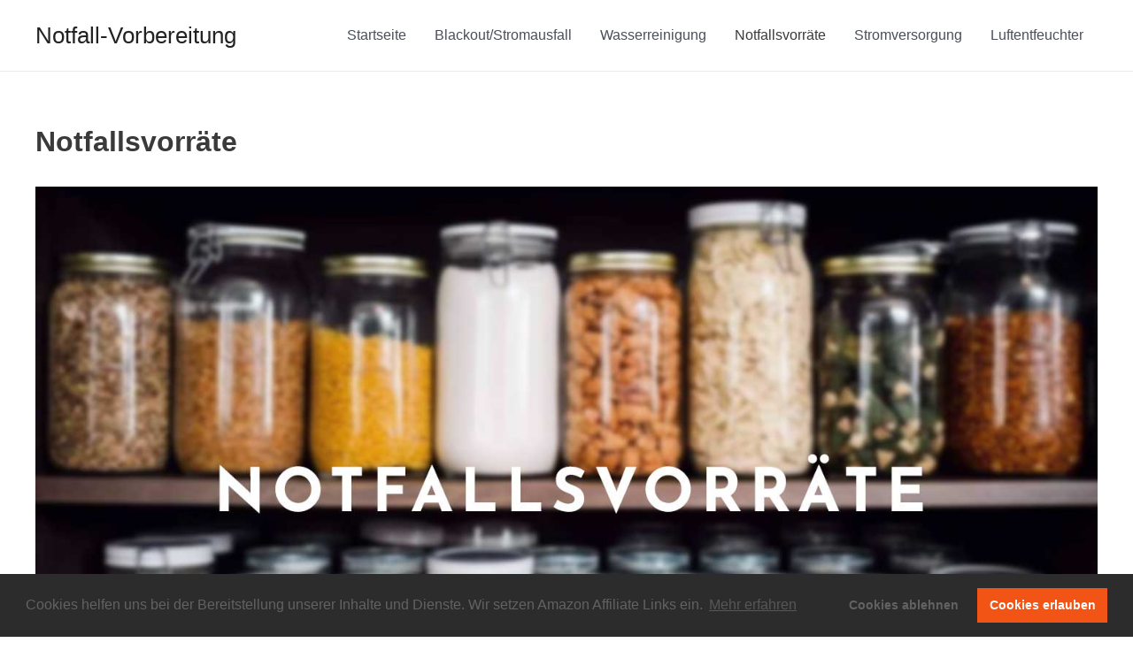

--- FILE ---
content_type: text/javascript; charset=utf-8
request_url: https://notfall-vorbereitung.de/wp-content/cache/autoptimize/autoptimize_single_47b4fa29473be905972a0353a1b5cae9.php
body_size: 11791
content:
function loadConversations(){var clientId=localStorage.getItem('wpaicg_chat_client_id');if(!clientId){showAllConversationStarters();return;}
loadChatInterface('.wpaicg-chat-shortcode','shortcode',clientId);loadChatInterface('.wpaicg-chatbox','widget',clientId);}
function showAllConversationStarters(){var containers=['.wpaicg-chat-shortcode','.wpaicg-chatbox'];containers.forEach(containerSelector=>{var chatContainers=document.querySelectorAll(containerSelector);chatContainers.forEach(chatContainer=>{showConversationStarters(chatContainer);});});}
function loadChatInterface(containerSelector,type,clientId){var chatContainers=document.querySelectorAll(containerSelector);chatContainers.forEach(chatContainer=>{var autoloadConversations=chatContainer.getAttribute('data-autoload_chat_conversations');if(autoloadConversations===null){autoloadConversations='0';}
var botId=chatContainer.getAttribute('data-bot-id')||'0';var historyKey=botId!=='0'?`wpaicg_chat_history_custom_bot_${botId}_${clientId}`:`wpaicg_chat_history_${type}_${clientId}`;if(autoloadConversations==='0'){var chatHistory=localStorage.getItem(historyKey);if(chatHistory){chatHistory=JSON.parse(chatHistory);var chatBox=chatContainer.querySelector('.wpaicg-chatbox-messages, .wpaicg-chat-shortcode-messages');if(!chatBox){console.error(`No chat box found within the ${type} container.`);return;}
chatBox.innerHTML='';chatHistory.forEach(message=>{reconstructMessage(chatBox,message,chatContainer);});chatBox.appendChild(document.createElement('br'));requestAnimationFrame(()=>{requestAnimationFrame(()=>{chatBox.scrollTop=chatBox.scrollHeight;});});hideConversationStarter(chatContainer);}else{showConversationStarters(chatContainer);}}else{showConversationStarters(chatContainer);}});}
function reconstructMessage(chatBox,message,chatContainer){var messageElement=document.createElement('li');var isUserMessage=message.startsWith('Human:');var isWidget=chatContainer.classList.contains('wpaicg-chatbox');if(isUserMessage){messageElement.className=isWidget?'wpaicg-chat-user-message':'wpaicg-user-message';}else{messageElement.className=isWidget?'wpaicg-chat-ai-message':'wpaicg-ai-message';}
message=message.replace('Human:','').replace('AI:','').replace(/\n/g,'<br>');var userBgColor=chatContainer.getAttribute('data-user-bg-color');var aiBgColor=chatContainer.getAttribute('data-ai-bg-color');var fontSize=chatContainer.getAttribute('data-fontsize');var fontColor=chatContainer.getAttribute('data-color');var useAvatar=parseInt(chatContainer.getAttribute('data-use-avatar'))||0;var userAvatar=chatContainer.getAttribute('data-user-avatar');var aiAvatar=chatContainer.getAttribute('data-ai-avatar');var displayName=isUserMessage?(useAvatar?`<img src="${userAvatar}" height="40" width="40">`:'You:'):(useAvatar?`<img src="${aiAvatar}" height="40" width="40">`:'AI:');messageElement.style.backgroundColor=isUserMessage?userBgColor:aiBgColor;messageElement.style.color=fontColor;messageElement.style.fontSize=fontSize;messageElement.innerHTML=`<p style="width:100%"><strong class="wpaicg-chat-avatar">${displayName}</strong> <span class="wpaicg-chat-message">${message}</span></p>`;chatBox.appendChild(messageElement);}
function hideConversationStarter(chatContainer){var starters=chatContainer.querySelectorAll('.wpaicg-conversation-starters');starters.forEach(starter=>starter.style.display='none');}
function showConversationStarters(chatContainer){const startersContainer=chatContainer.querySelector('.wpaicg-conversation-starters');if(startersContainer){startersContainer.style.visibility='visible';const starters=startersContainer.querySelectorAll('.wpaicg-conversation-starter');starters.forEach((starter,index)=>{setTimeout(()=>{starter.style.opacity="1";starter.style.transform="translateY(0)";},index*150);});}}
function wpaicgChatShortcodeSize(){var wpaicgWindowWidth=window.innerWidth;var wpaicgWindowHeight=window.innerHeight;var chatShortcodes=document.getElementsByClassName('wpaicg-chat-shortcode');if(chatShortcodes!==null&&chatShortcodes.length){for(var i=0;i<chatShortcodes.length;i++){var chatShortcode=chatShortcodes[i];var parentChat=chatShortcode.parentElement;var parentWidth=parentChat.offsetWidth;var chatWidth=chatShortcode.getAttribute('data-width');var chatHeight=chatShortcode.getAttribute('data-height');var chatFooter=chatShortcode.getAttribute('data-footer');var chatBar=chatShortcode.getAttribute('data-has-bar');var chatRounded=parseFloat(chatShortcode.getAttribute('data-chat_rounded'));var textRounded=parseFloat(chatShortcode.getAttribute('data-text_rounded'));var textHeight=parseFloat(chatShortcode.getAttribute('data-text_height'));var textInput=chatShortcode.getElementsByClassName('wpaicg-chat-shortcode-typing')[0];textInput.style.height=textHeight+'px';textInput.style.borderRadius=textRounded+'px';chatShortcode.style.borderRadius=chatRounded+'px';chatShortcode.style.overflow='hidden';chatWidth=chatWidth!==null?chatWidth:'350';chatHeight=chatHeight!==null?chatHeight:'400';if(chatShortcode.classList.contains('wpaicg-fullscreened')){parentWidth=wpaicgWindowWidth;}
if(chatWidth.indexOf('%')<0){if(chatWidth.indexOf('px')<0){chatWidth=parseFloat(chatWidth);}
else{chatWidth=parseFloat(chatWidth.replace(/px/g,''));}}
else{chatWidth=parseFloat(chatWidth.replace(/%/g,''));if(chatWidth<100){chatWidth=chatWidth*parentWidth/100;}
else{chatWidth='';}}
var chatPreviewBot=chatShortcode.closest('.wpaicg-bot-preview');if(chatPreviewBot&&chatPreviewBot.offsetWidth<chatWidth){chatWidth=chatPreviewBot.offsetWidth;}
if(chatHeight.indexOf('%')<0){if(chatHeight.indexOf('px')<0){chatHeight=parseFloat(chatHeight);}
else{chatHeight=parseFloat(chatHeight.replace(/px/g,''));}}
else{chatHeight=parseFloat(chatHeight.replace(/%/g,''));chatHeight=chatHeight*wpaicgWindowHeight/100;}
if(chatWidth!==''){chatShortcode.style.width=chatWidth+'px';chatShortcode.style.maxWidth=chatWidth+'px';}
else{chatShortcode.style.width='';chatShortcode.style.maxWidth='';}
if(chatShortcode.classList.contains('wpaicg-fullscreened')){chatShortcode.style.marginTop=0;}
else{chatShortcode.style.marginTop='';}
chatShortcode.getElementsByClassName('wpaicg-chat-shortcode-messages')[0].style.height=chatHeight+'px';}}}
function wpaicgChatBoxSize(){var wpaicgWindowWidth=window.innerWidth;var wpaicgWindowHeight=window.innerHeight;var chatWidgets=document.getElementsByClassName('wpaicg_chat_widget_content');var chatPreviewBox=document.getElementsByClassName('wpaicg-chatbox-preview-box');if(chatWidgets.length){for(var i=0;i<chatWidgets.length;i++){var chatWidget=chatWidgets[i];var chatbox=chatWidget.getElementsByClassName('wpaicg-chatbox')[0];var chatWidth=chatbox.getAttribute('data-width')||'350';var chatHeight=chatbox.getAttribute('data-height')||'400';var chatFooter=chatbox.getAttribute('data-footer');var chatboxBar=chatbox.getElementsByClassName('wpaicg-chatbox-action-bar');var textHeight=parseFloat(chatbox.getAttribute('data-text_height'));if(chatPreviewBox.length&&chatPreviewBox[0].offsetWidth){wpaicgWindowWidth=chatPreviewBox[0].offsetWidth;}
chatWidth=resolveDimension(chatWidth,wpaicgWindowWidth);chatHeight=resolveDimension(chatHeight,wpaicgWindowHeight);chatbox.style.width=chatWidth+'px';chatbox.style.height=chatHeight+'px';chatWidget.style.width=chatWidth+'px';chatWidget.style.height=chatHeight+'px';if(chatPreviewBox.length){chatPreviewBox[0].style.height=(chatHeight+125)+'px';}
var actionBarHeight=chatboxBar.length?40:0;var footerHeight=chatFooter?60:0;var contentHeight=chatHeight-textHeight-actionBarHeight-footerHeight-20;var messagesHeight=contentHeight-20;var chatboxContent=chatWidget.getElementsByClassName('wpaicg-chatbox-content')[0];var chatboxMessages=chatWidget.getElementsByClassName('wpaicg-chatbox-messages')[0];chatboxContent.style.height=contentHeight+'px';chatboxMessages.style.height=messagesHeight+'px';chatboxMessages.scrollTop=chatboxMessages.scrollHeight;}}}
function resolveDimension(value,totalSize){if(value.includes('%')){return parseFloat(value)/100*totalSize;}else if(value.includes('px')){return parseFloat(value.replace('px',''));}
return parseFloat(value);}
function wpaicgChatInit(){let wpaicgMicIcon='<svg xmlns="http://www.w3.org/2000/svg" viewBox="0 0 384 512"><path d="M176 0C123 0 80 43 80 96V256c0 53 43 96 96 96s96-43 96-96V96c0-53-43-96-96-96zM48 216c0-13.3-10.7-24-24-24s-24 10.7-24 24v40c0 89.1 66.2 162.7 152 174.4V464H104c-13.3 0-24 10.7-24 24s10.7 24 24 24h72 72c13.3 0 24-10.7 24-24s-10.7-24-24-24H200V430.4c85.8-11.7 152-85.3 152-174.4V216c0-13.3-10.7-24-24-24s-24 10.7-24 24v40c0 70.7-57.3 128-128 128s-128-57.3-128-128V216z"/></svg>';let wpaicgStopIcon='<svg xmlns="http://www.w3.org/2000/svg" viewBox="0 0 512 512"><path d="M0 256a256 256 0 1 1 512 0A256 256 0 1 1 0 256zm256-96a96 96 0 1 1 0 192 96 96 0 1 1 0-192zm0 224a128 128 0 1 0 0-256 128 128 0 1 0 0 256zm0-96a32 32 0 1 0 0-64 32 32 0 1 0 0 64z"/></svg>';var wpaicgChatStream;var wpaicgChatRec;var wpaicgInput;var wpaicgChatAudioContext=window.AudioContext||window.webkitAudioContext;var wpaicgaudioContext;var wpaicgMicBtns=document.querySelectorAll('.wpaicg-mic-icon');var wpaicgChatTyping=document.querySelectorAll('.wpaicg-chatbox-typing');var wpaicgShortcodeTyping=document.querySelectorAll('.wpaicg-chat-shortcode-typing');var wpaicgChatSend=document.querySelectorAll('.wpaicg-chatbox-send');var wpaicgShortcodeSend=document.querySelectorAll('.wpaicg-chat-shortcode-send');var wpaicgChatFullScreens=document.getElementsByClassName('wpaicg-chatbox-fullscreen');var wpaicgChatCloseButtons=document.getElementsByClassName('wpaicg-chatbox-close-btn');var wpaicgChatDownloadButtons=document.getElementsByClassName('wpaicg-chatbox-download-btn');var wpaicg_chat_widget_toggles=document.getElementsByClassName('wpaicg_toggle');var wpaicg_chat_widgets=document.getElementsByClassName('wpaicg_chat_widget');function setupConversationStarters(){const starters=document.querySelectorAll('.wpaicg-conversation-starter');starters.forEach(starter=>{starter.addEventListener('click',function(){const messageText=starter.innerText||starter.textContent;const chatContainer=starter.closest('.wpaicg-chat-shortcode')||starter.closest('.wpaicg-chatbox');const type=chatContainer.classList.contains('wpaicg-chat-shortcode')?'shortcode':'widget';const typingInput=type==='shortcode'?chatContainer.querySelector('.wpaicg-chat-shortcode-typing'):chatContainer.querySelector('.wpaicg-chatbox-typing');typingInput.value=messageText;wpaicgSendChatMessage(chatContainer,typingInput,type);starters.forEach(starter=>{starter.style.display='none';});});});}
setupConversationStarters();var imageIcon=document.querySelector('.wpaicg-img-icon');if(imageIcon){imageIcon.addEventListener('click',function(){var imageInput=document.getElementById('imageUpload');imageInput.click();});}
var imageInput=document.getElementById('imageUpload');if(imageInput){imageInput.addEventListener('change',function(){if(this.files&&this.files[0]){console.log("Image selected: ",this.files[0].name);}});}
function setupClearChatButtons(){var wpaicgChatClearButtons=document.querySelectorAll('.wpaicg-chatbox-clear-btn');wpaicgChatClearButtons.forEach(button=>{button.addEventListener('click',function(){var chatContainer=button.closest('[data-bot-id]');if(chatContainer){var botId=chatContainer.getAttribute('data-bot-id')||'0';var clientId=localStorage.getItem('wpaicg_chat_client_id');clearChatHistory(botId,clientId,chatContainer);}});});}
function clearChatHistory(botId,clientId,chatContainer){var isCustomBot=botId!=='0';var type=chatContainer.classList.contains('wpaicg-chat-shortcode')?'shortcode':'widget';var historyKey=isCustomBot?`wpaicg_chat_history_custom_bot_${botId}_${clientId}`:`wpaicg_chat_history_${type}_${clientId}`;localStorage.removeItem(historyKey);console.log(`Chat history cleared for bot ID ${botId} and client ID ${clientId}.`);var chatBoxSelector='.wpaicg-chatbox-messages, .wpaicg-chat-shortcode-messages';var chatBox=chatContainer.querySelector(chatBoxSelector);if(chatBox){chatBox.innerHTML='';}}
setupClearChatButtons();if(wpaicg_chat_widget_toggles!==null&&wpaicg_chat_widget_toggles.length){for(var i=0;i<wpaicg_chat_widget_toggles.length;i++){var wpaicg_chat_widget_toggle=wpaicg_chat_widget_toggles[i];var wpaicg_chat_widget=wpaicg_chat_widget_toggle.closest('.wpaicg_chat_widget');wpaicg_chat_widget_toggle.addEventListener('click',function(e){e.preventDefault();wpaicg_chat_widget_toggle=e.currentTarget;if(wpaicg_chat_widget_toggle.classList.contains('wpaicg_widget_open')){wpaicg_chat_widget_toggle.classList.remove('wpaicg_widget_open');wpaicg_chat_widget.classList.remove('wpaicg_widget_open');}
else{wpaicg_chat_widget.classList.add('wpaicg_widget_open');wpaicg_chat_widget_toggle.classList.add('wpaicg_widget_open');}});}}
if(wpaicgChatDownloadButtons.length){for(var i=0;i<wpaicgChatDownloadButtons.length;i++){var wpaicgChatDownloadButton=wpaicgChatDownloadButtons[i];wpaicgChatDownloadButton.addEventListener('click',function(e){wpaicgChatDownloadButton=e.currentTarget;var type=wpaicgChatDownloadButton.getAttribute('data-type');var wpaicgWidgetContent,listMessages;if(type==='shortcode'){wpaicgWidgetContent=wpaicgChatDownloadButton.closest('.wpaicg-chat-shortcode');listMessages=wpaicgWidgetContent.getElementsByClassName('wpaicg-chat-shortcode-messages');}
else{wpaicgWidgetContent=wpaicgChatDownloadButton.closest('.wpaicg_chat_widget_content');listMessages=wpaicgWidgetContent.getElementsByClassName('wpaicg-chatbox-messages');}
if(listMessages.length){var listMessage=listMessages[0];var messages=[];var chatMessages=listMessage.getElementsByTagName('li');if(chatMessages.length){for(var i=0;i<chatMessages.length;i++){messages.push(chatMessages[i].innerText.replace("\n",' '));}}
var messagesDownload=messages.join("\n");var element=document.createElement('a');element.setAttribute('href','data:text/plain;charset=utf-8,'+encodeURIComponent(messagesDownload));element.setAttribute('download','chat.txt');element.style.display='none';document.body.appendChild(element);element.click();document.body.removeChild(element);}})}}
if(wpaicgChatCloseButtons.length){for(var i=0;i<wpaicgChatCloseButtons.length;i++){var wpaicgChatCloseButton=wpaicgChatCloseButtons[i];wpaicgChatCloseButton.addEventListener('click',function(e){wpaicgChatCloseButton=e.currentTarget;var wpaicgWidgetContent=wpaicgChatCloseButton.closest('.wpaicg_chat_widget_content');var chatbox=wpaicgWidgetContent.closest('.wpaicg_chat_widget');if(wpaicgWidgetContent.classList.contains('wpaicg-fullscreened')){var fullScreenBtn=wpaicgWidgetContent.getElementsByClassName('wpaicg-chatbox-fullscreen')[0];wpaicgFullScreen(fullScreenBtn);}
chatbox.getElementsByClassName('wpaicg_toggle')[0].click();})}}
function wpaicgFullScreen(btn){var type=btn.getAttribute('data-type');if(type==='shortcode'){var wpaicgChatShortcode=btn.closest('.wpaicg-chat-shortcode');if(btn.classList.contains('wpaicg-fullscreen-box')){btn.classList.remove('wpaicg-fullscreen-box');var chatWidth=wpaicgChatShortcode.getAttribute('data-old-width');var chatHeight=wpaicgChatShortcode.getAttribute('data-old-height');wpaicgChatShortcode.setAttribute('data-width',chatWidth);wpaicgChatShortcode.setAttribute('data-height',chatHeight);wpaicgChatShortcode.style.position='';wpaicgChatShortcode.style.top='';wpaicgChatShortcode.style.left='';wpaicgChatShortcode.style.zIndex='';wpaicgChatShortcode.classList.remove('wpaicg-fullscreened');}
else{var newChatBoxWidth=document.body.offsetWidth;var chatWidth=wpaicgChatShortcode.getAttribute('data-width');var chatHeight=wpaicgChatShortcode.getAttribute('data-height');wpaicgChatShortcode.setAttribute('data-old-width',chatWidth);wpaicgChatShortcode.setAttribute('data-old-height',chatHeight);wpaicgChatShortcode.setAttribute('data-width',newChatBoxWidth);wpaicgChatShortcode.setAttribute('data-height','100%');btn.classList.add('wpaicg-fullscreen-box');wpaicgChatShortcode.style.position='fixed';wpaicgChatShortcode.style.top=0;wpaicgChatShortcode.style.left=0;wpaicgChatShortcode.style.zIndex=999999999;wpaicgChatShortcode.classList.add('wpaicg-fullscreened');const demoContent=document.querySelector('.demo-page-fixed-content');if(demoContent){demoContent.style.position='static';}}
wpaicgChatShortcodeSize();}
else{var wpaicgWidgetContent=btn.closest('.wpaicg_chat_widget_content');var chatbox=wpaicgWidgetContent.getElementsByClassName('wpaicg-chatbox')[0];if(btn.classList.contains('wpaicg-fullscreen-box')){btn.classList.remove('wpaicg-fullscreen-box');var chatWidth=chatbox.getAttribute('data-old-width');var chatHeight=chatbox.getAttribute('data-old-height');chatbox.setAttribute('data-width',chatWidth);chatbox.setAttribute('data-height',chatHeight);wpaicgWidgetContent.style.position='absolute';wpaicgWidgetContent.style.bottom='';wpaicgWidgetContent.style.left='';wpaicgWidgetContent.classList.remove('wpaicg-fullscreened');}else{var newChatBoxWidth=document.body.offsetWidth;var chatWidth=chatbox.getAttribute('data-width');var chatHeight=chatbox.getAttribute('data-height');chatbox.setAttribute('data-old-width',chatWidth);chatbox.setAttribute('data-old-height',chatHeight);chatbox.setAttribute('data-width',newChatBoxWidth);chatbox.setAttribute('data-height','100%');btn.classList.add('wpaicg-fullscreen-box');wpaicgWidgetContent.style.position='fixed';wpaicgWidgetContent.style.bottom=0;wpaicgWidgetContent.style.left=0;wpaicgWidgetContent.classList.add('wpaicg-fullscreened');const demoContent=document.querySelector('.demo-page-fixed-content');if(demoContent){demoContent.style.position='static';}}
wpaicgChatBoxSize();}}
if(wpaicgChatFullScreens.length){for(var i=0;i<wpaicgChatFullScreens.length;i++){var wpaicgChatFullScreen=wpaicgChatFullScreens[i];wpaicgChatFullScreen.addEventListener('click',function(e){wpaicgFullScreen(e.currentTarget);})}}
window.addEventListener('resize',function(){wpaicgChatBoxSize();wpaicgChatShortcodeSize();if(wpaicg_chat_widgets!==null&&wpaicg_chat_widgets.length){for(var i=0;i<wpaicg_chat_widgets.length;i++){if(window.innerWidth<350){var wpaicg_chat_widget=wpaicg_chat_widgets[i];}}}})
wpaicgChatShortcodeSize();wpaicgChatBoxSize();function wpaicgescapeHtml(unsafe){return unsafe.replace(/&/g,"&amp;").replace(/</g,"&lt;").replace(/>/g,"&gt;").replace(/"/g,"&quot;").replace(/'/g,"&#039;");}
function wpaicgstartChatRecording(){let constraints={audio:true,video:false}
navigator.mediaDevices.getUserMedia(constraints).then(function(stream){wpaicgaudioContext=new wpaicgChatAudioContext();wpaicgChatStream=stream;wpaicgInput=wpaicgaudioContext.createMediaStreamSource(stream);wpaicgChatRec=new Recorder(wpaicgInput,{numChannels:1});wpaicgChatRec.record();})}
function wpaicgstopChatRecording(mic){wpaicgChatRec.stop();wpaicgChatStream.getAudioTracks()[0].stop();wpaicgChatRec.exportWAV(function(blob){let type=mic.getAttribute('data-type');let parentChat;let chatContent;let chatTyping;if(type==='widget'){parentChat=mic.closest('.wpaicg-chatbox');chatContent=parentChat.querySelectorAll('.wpaicg-chatbox-content')[0];chatTyping=parentChat.querySelectorAll('.wpaicg-chatbox-typing')[0];}else{parentChat=mic.closest('.wpaicg-chat-shortcode');chatContent=parentChat.querySelectorAll('.wpaicg-chat-shortcode-content')[0];chatTyping=parentChat.querySelectorAll('.wpaicg-chat-shortcode-typing')[0];}
wpaicgSendChatMessage(parentChat,chatTyping,type,blob);});}
function generateRandomString(length){let result='';let characters='ABCDEFGHIJKLMNOPQRSTUVWXYZabcdefghijklmnopqrstuvwxyz0123456789';let charactersLength=characters.length;for(let i=0;i<length;i++){result+=characters.charAt(Math.floor(Math.random()*charactersLength));}
return result;}
function wpaicgSendChatMessage(chat,typing,type,blob){hideConversationStarters();let wpaicg_box_typing=typing;let wpaicg_ai_thinking,wpaicg_messages_box,class_user_item,class_ai_item;let wpaicgMessage='';let wpaicgData=new FormData();let wpaicg_you=chat.getAttribute('data-you')+':';let wpaicg_ai_name=chat.getAttribute('data-ai-name')+':';let wpaicg_nonce=chat.getAttribute('data-nonce');let wpaicg_use_avatar=parseInt(chat.getAttribute('data-use-avatar'));let wpaicg_bot_id=parseInt(chat.getAttribute('data-bot-id'));let wpaicg_user_avatar=chat.getAttribute('data-user-avatar');let wpaicg_ai_avatar=chat.getAttribute('data-ai-avatar');let wpaicg_user_bg=chat.getAttribute('data-user-bg-color');let wpaicg_font_size=chat.getAttribute('data-fontsize');let wpaicg_speech=chat.getAttribute('data-speech');let wpaicg_voice=chat.getAttribute('data-voice');let elevenlabs_model=chat.getAttribute('data-elevenlabs-model');if(elevenlabs_model===null||elevenlabs_model===undefined){elevenlabs_model=chat.getAttribute('data-elevenlabs_model');}
let elevenlabs_voice=chat.getAttribute('data-elevenlabs-voice');if(elevenlabs_voice===null||elevenlabs_voice===undefined){elevenlabs_voice=chat.getAttribute('data-elevenlabs_voice');}
let wpaicg_voice_error=chat.getAttribute('data-voice-error');let wpaicg_typewriter_effect=chat.getAttribute('data-typewriter-effect');let wpaicg_typewriter_speed=chat.getAttribute('data-typewriter-speed');let url=chat.getAttribute('data-url');let post_id=chat.getAttribute('data-post-id');let wpaicg_ai_bg=chat.getAttribute('data-ai-bg-color');let wpaicg_font_color=chat.getAttribute('data-color');let voice_service=chat.getAttribute('data-voice_service');let voice_language=chat.getAttribute('data-voice_language');let voice_name=chat.getAttribute('data-voice_name');let voice_device=chat.getAttribute('data-voice_device');let openai_model=chat.getAttribute('data-openai_model');let openai_voice=chat.getAttribute('data-openai_voice');let openai_output_format=chat.getAttribute('data-openai_output_format');let openai_voice_speed=chat.getAttribute('data-openai_voice_speed');let openai_stream_nav=chat.getAttribute('data-openai_stream_nav');let voice_speed=chat.getAttribute('data-voice_speed');let voice_pitch=chat.getAttribute('data-voice_pitch');var chat_pdf=chat.getAttribute('data-pdf');var imageInput=document.getElementById('imageUpload');var imageUrl='';if(imageInput){if(imageInput.files&&imageInput.files[0]){wpaicgData.append('image',imageInput.files[0],imageInput.files[0].name);imageUrl=URL.createObjectURL(imageInput.files[0]);}}
if(type==='widget'){wpaicg_ai_thinking=chat.getElementsByClassName('wpaicg-bot-thinking')[0];wpaicg_messages_box=chat.getElementsByClassName('wpaicg-chatbox-messages')[0];class_user_item='wpaicg-chat-user-message';class_ai_item='wpaicg-chat-ai-message';wpaicg_messages_box.scrollTop=wpaicg_messages_box.scrollHeight;const messages=wpaicg_messages_box.querySelectorAll('li');if(messages.length>0){messages[messages.length-1].scrollIntoView();}}else{wpaicg_ai_thinking=chat.getElementsByClassName('wpaicg-bot-thinking')[0];wpaicg_messages_box=chat.getElementsByClassName('wpaicg-chat-shortcode-messages')[0];class_user_item='wpaicg-user-message';class_ai_item='wpaicg-ai-message';}
if(wpaicg_use_avatar){wpaicg_you='<img src="'+wpaicg_user_avatar+'" height="40" width="40">';wpaicg_ai_name='<img src="'+wpaicg_ai_avatar+'" height="40" width="40">';}
wpaicg_ai_thinking.style.display='block';let wpaicg_question=wpaicgescapeHtml(wpaicg_box_typing.value);if(!wpaicg_question.trim()&&blob===undefined){console.log('Empty message. Not sending.');wpaicg_ai_thinking.style.display='none';return;}
wpaicgMessage+='<li class="'+class_user_item+'" style="background-color:'+wpaicg_user_bg+';font-size: '+wpaicg_font_size+'px;color: '+wpaicg_font_color+'">';wpaicgMessage+='<strong class="wpaicg-chat-avatar">'+wpaicg_you+'</strong>';wpaicgData.append('_wpnonce',wpaicg_nonce);wpaicgData.append('post_id',post_id);if(chat_pdf&&chat_pdf!==null){wpaicgData.append('namespace',chat_pdf);}
wpaicgData.append('url',url);if(type==='widget'){wpaicgData.append('action','wpaicg_chatbox_message');}else{wpaicgData.append('action','wpaicg_chat_shortcode_message');}
if(blob!==undefined){let url=URL.createObjectURL(blob);wpaicgMessage+='<audio src="'+url+'" controls="true"></audio>';wpaicgData.append('audio',blob,'wpaicg-chat-recording.wav');}else if(wpaicg_question!==''){wpaicgData.append('message',wpaicg_question);wpaicgMessage+=wpaicg_question.replace(/\n/g,'<br>');}
wpaicgData.append('bot_id',wpaicg_bot_id);wpaicgMessage+='</li>';if(imageUrl!==''){wpaicgMessage+='<li class="'+class_user_item+'" style="background-color:'+wpaicg_user_bg+';font-size: '+wpaicg_font_size+'px;color: '+wpaicg_font_color+'">';wpaicgMessage+='<img src="'+imageUrl+'" style="max-width: 50%; height: auto;">';wpaicgMessage+='</li>';}
wpaicg_messages_box.innerHTML+=wpaicgMessage;wpaicg_messages_box.scrollTop=wpaicg_messages_box.scrollHeight;if(imageInput){imageInput.value='';}
let chat_type=chat.getAttribute('data-type');let stream_nav;let chatbot_identity;if(wpaicg_bot_id&&wpaicg_bot_id!=="0"){stream_nav=openai_stream_nav;chatbot_identity='custom_bot_'+wpaicg_bot_id;}else{if(chat_type==="shortcode"){stream_nav=chat.getAttribute('data-openai_stream_nav');chatbot_identity='shortcode';}else if(chat_type==="widget"){stream_nav=chat.getAttribute('data-openai_stream_nav');chatbot_identity='widget';}}
wpaicgData.append('chatbot_identity',chatbot_identity);let clientID=localStorage.getItem('wpaicg_chat_client_id');if(!clientID){clientID=generateRandomString(10);localStorage.setItem('wpaicg_chat_client_id',clientID);}
wpaicgData.append('wpaicg_chat_client_id',clientID);function updateChatHistory(message,sender){let chatHistoryKey='wpaicg_chat_history_'+chatbot_identity+'_'+clientID;let chatHistory=localStorage.getItem(chatHistoryKey);chatHistory=chatHistory?JSON.parse(chatHistory):[];let formattedMessage=(sender==='user'?"Human: ":"AI: ")+message.trim();chatHistory.push(formattedMessage);if(chatHistory.length>6){chatHistory=chatHistory.slice(-6);}
let totalCharCount=chatHistory.reduce((total,msg)=>total+msg.length,0);if(totalCharCount>8000){chatHistory=[];}
localStorage.setItem(chatHistoryKey,JSON.stringify(chatHistory));}
if(stream_nav==="1"){updateChatHistory(wpaicg_question,'user');wpaicgData.append('wpaicg_chat_history',localStorage.getItem('wpaicg_chat_history_'+chatbot_identity+'_'+clientID));handleStreaming(wpaicgData,wpaicg_messages_box,wpaicg_box_typing,wpaicg_ai_thinking,class_ai_item,chat,chatbot_identity,clientID,wpaicg_use_avatar,wpaicg_ai_avatar);}
else{updateChatHistory(wpaicg_question,'user');wpaicgData.append('wpaicg_chat_history',localStorage.getItem('wpaicg_chat_history_'+chatbot_identity+'_'+clientID));const xhttp=new XMLHttpRequest();wpaicg_box_typing.value='';xhttp.open('POST',wpaicgParams.ajax_url,true);xhttp.send(wpaicgData);xhttp.onreadystatechange=function(oEvent){if(xhttp.readyState===4){var wpaicg_message='';var wpaicg_response_text='';var wpaicg_randomnum=Math.floor((Math.random()*100000)+1);if(xhttp.status===200){var wpaicg_response=this.responseText;if(wpaicg_response!==''){wpaicg_response=JSON.parse(wpaicg_response);wpaicg_ai_thinking.style.display='none'
if(wpaicg_response.status==='success'){wpaicg_response_text=wpaicg_response.data;wpaicg_message='<li class="'+class_ai_item+'" style="background-color:'+wpaicg_ai_bg+';font-size: '+wpaicg_font_size+'px;color: '+wpaicg_font_color+'"><p style="width:100%"><strong class="wpaicg-chat-avatar">'+wpaicg_ai_name+'</strong><span class="wpaicg-chat-message" id="wpaicg-chat-message-'+wpaicg_randomnum+'"></span>';}else{wpaicg_response_text=wpaicg_response.msg;wpaicg_message='<li class="'+class_ai_item+'" style="background-color:'+wpaicg_ai_bg+';font-size: '+wpaicg_font_size+'px;color: '+wpaicg_font_color+'"><p style="width:100%"><strong class="wpaicg-chat-avatar">'+wpaicg_ai_name+'</strong><span class="wpaicg-chat-message wpaicg-chat-message-error" id="wpaicg-chat-message-'+wpaicg_randomnum+'"></span>';}}}else{wpaicg_message='<li class="'+class_ai_item+'" style="background-color:'+wpaicg_ai_bg+';font-size: '+wpaicg_font_size+'px;color: '+wpaicg_font_color+'"><p style="width:100%"><strong class="wpaicg-chat-avatar">'+wpaicg_ai_name+'</strong><span class="wpaicg-chat-message wpaicg-chat-message-error" id="wpaicg-chat-message-'+wpaicg_randomnum+'"></span>';wpaicg_response_text='Something went wrong. Please clear your cache and try again.';wpaicg_ai_thinking.style.display='none';}
if(wpaicg_response_text==='null'||wpaicg_response_text===null){wpaicg_response_text='Empty response from api. Check your server logs for more details.';}
updateChatHistory(wpaicg_response_text,'ai');if(wpaicg_response_text!==''&&wpaicg_message!==''){if(parseInt(wpaicg_speech)==1){if(voice_service==='google'){wpaicg_ai_thinking.style.display='block';let speechData=new FormData();speechData.append('nonce',wpaicg_nonce);speechData.append('action','wpaicg_google_speech');speechData.append('language',voice_language);speechData.append('name',voice_name);speechData.append('device',voice_device);speechData.append('speed',voice_speed);speechData.append('pitch',voice_pitch);speechData.append('text',wpaicg_response_text);var speechRequest=new XMLHttpRequest();speechRequest.open("POST",wpaicgParams.ajax_url);speechRequest.onload=function(){var result=speechRequest.responseText;try{result=JSON.parse(result);if(result.status==='success'){var byteCharacters=atob(result.audio);const byteNumbers=new Array(byteCharacters.length);for(let i=0;i<byteCharacters.length;i++){byteNumbers[i]=byteCharacters.charCodeAt(i);}
const byteArray=new Uint8Array(byteNumbers);const blob=new Blob([byteArray],{type:'audio/mp3'});const blobUrl=URL.createObjectURL(blob);wpaicg_message+='<audio style="margin-top:2px;width: 100%" controls="controls"><source type="audio/mpeg" src="'+blobUrl+'"></audio>';wpaicg_message+='</p></li>';wpaicg_ai_thinking.style.display='none';wpaicgWriteMessage(wpaicg_messages_box,wpaicg_message,wpaicg_randomnum,wpaicg_response_text,wpaicg_typewriter_effect,wpaicg_typewriter_speed);}
else{var errorMessageDetail='Google: '+result.msg;wpaicg_ai_thinking.style.display='none';if(parseInt(wpaicg_voice_error)!==1){wpaicg_message+='<span style="width: 100%;display: block;font-size: 11px;">'+errorMessageDetail+'</span>';}
else if(typeof wpaicg_response!=='undefined'&&typeof wpaicg_response.log!=='undefined'&&wpaicg_response.log!==''){var speechLogMessage=new FormData();speechLogMessage.append('nonce',wpaicg_nonce);speechLogMessage.append('log_id',wpaicg_response.log);speechLogMessage.append('message',errorMessageDetail);speechLogMessage.append('action','wpaicg_speech_error_log');var speechErrorRequest=new XMLHttpRequest();speechErrorRequest.open("POST",wpaicgParams.ajax_url);speechErrorRequest.send(speechLogMessage);}
wpaicg_message+='</p></li>';wpaicgWriteMessage(wpaicg_messages_box,wpaicg_message,wpaicg_randomnum,wpaicg_response_text,wpaicg_typewriter_effect,wpaicg_typewriter_speed);}}
catch(errorSpeech){}}
speechRequest.send(speechData);}
else if(voice_service==='openai'){let speechData=new FormData();speechData.append('action','wpaicg_openai_speech');speechData.append('nonce',wpaicg_nonce);speechData.append('text',wpaicg_response_text);speechData.append('model',openai_model);speechData.append('voice',openai_voice);speechData.append('output_format',openai_output_format);speechData.append('speed',openai_voice_speed);wpaicg_ai_thinking.style.display='block';var speechRequest=new XMLHttpRequest();speechRequest.open("POST",wpaicgParams.ajax_url);speechRequest.responseType="arraybuffer";speechRequest.onload=function(){if(speechRequest.status===200){wpaicg_ai_thinking.style.display='none';const audioData=speechRequest.response;const blobMimeType=getBlobMimeType(openai_output_format);const blob=new Blob([audioData],{type:blobMimeType});const blobUrl=URL.createObjectURL(blob);wpaicg_message+='<audio style="margin-top:2px;width: 100%" controls="controls"><source type="audio/mpeg" src="'+blobUrl+'"></audio>';wpaicgWriteMessage(wpaicg_messages_box,wpaicg_message,wpaicg_randomnum,wpaicg_response_text,wpaicg_typewriter_effect,wpaicg_typewriter_speed);}else{wpaicg_ai_thinking.style.display='none';console.error('Error generating speech with OpenAI:',speechRequest.statusText);wpaicg_message+='<span style="width: 100%;display: block;font-size: 11px;">Error generating speech with OpenAI</span>';wpaicgWriteMessage(wpaicg_messages_box,wpaicg_message,wpaicg_randomnum,wpaicg_response_text,wpaicg_typewriter_effect,wpaicg_typewriter_speed);}};speechRequest.onerror=function(){wpaicg_ai_thinking.style.display='none';console.error('Network error during speech generation with OpenAI');wpaicg_message+='<span style="width: 100%;display: block;font-size: 11px;">Network error during speech generation</span>';wpaicgWriteMessage(wpaicg_messages_box,wpaicg_message,wpaicg_randomnum,wpaicg_response_text,wpaicg_typewriter_effect,wpaicg_typewriter_speed);};speechRequest.send(speechData);function getBlobMimeType(format){switch(format){case'opus':return'audio/opus';case'aac':return'audio/aac';case'flac':return'audio/flac';default:return'audio/mpeg';}}}
else{let speechData=new FormData();speechData.append('nonce',wpaicg_nonce);speechData.append('message',wpaicg_response_text);speechData.append('voice',wpaicg_voice);speechData.append('elevenlabs_model',elevenlabs_model);speechData.append('action','wpaicg_text_to_speech');wpaicg_ai_thinking.style.display='block';var speechRequest=new XMLHttpRequest();speechRequest.open("POST",wpaicgParams.ajax_url);speechRequest.responseType="arraybuffer";speechRequest.onload=function(){wpaicg_ai_thinking.style.display='none';var blob=new Blob([speechRequest.response],{type:"audio/mpeg"});var fr=new FileReader();fr.onload=function(){var fileText=this.result;try{var errorMessage=JSON.parse(fileText);var errorMessageDetail='ElevenLabs: '+errorMessage.detail.message;if(parseInt(wpaicg_voice_error)!==1){wpaicg_message+='<span style="width: 100%;display: block;font-size: 11px;">'+errorMessageDetail+'</span>';}else if(typeof wpaicg_response!=='undefined'&&typeof wpaicg_response.log!=='undefined'&&wpaicg_response.log!==''){var speechLogMessage=new FormData();speechLogMessage.append('nonce',wpaicg_nonce);speechLogMessage.append('log_id',wpaicg_response.log);speechLogMessage.append('message',errorMessageDetail);speechLogMessage.append('action','wpaicg_speech_error_log');var speechErrorRequest=new XMLHttpRequest();speechErrorRequest.open("POST",wpaicgParams.ajax_url);speechErrorRequest.send(speechLogMessage);}
wpaicg_message+='</p></li>';wpaicgWriteMessage(wpaicg_messages_box,wpaicg_message,wpaicg_randomnum,wpaicg_response_text,wpaicg_typewriter_effect,wpaicg_typewriter_speed);}catch(errorBlob){var blobUrl=URL.createObjectURL(blob);wpaicg_message+='<audio style="margin-top:2px;width: 100%" controls="controls"><source type="audio/mpeg" src="'+blobUrl+'"></audio>';wpaicg_message+='</p></li>';wpaicgWriteMessage(wpaicg_messages_box,wpaicg_message,wpaicg_randomnum,wpaicg_response_text,wpaicg_typewriter_effect,wpaicg_typewriter_speed);}}
fr.readAsText(blob);}
speechRequest.send(speechData);}}
else{wpaicg_message+='</p></li>';wpaicgWriteMessage(wpaicg_messages_box,wpaicg_message,wpaicg_randomnum,wpaicg_response_text,wpaicg_typewriter_effect,wpaicg_typewriter_speed);}}}}}}
function hideConversationStarters(){const starters=document.querySelectorAll('.wpaicg-conversation-starters');starters.forEach(starter=>{starter.style.display='none';});}
function wpaicgFormatter(inputText){inputText=inputText!==''?inputText.trim():'';inputText=inputText.replace(/\[(.*?)\]\((https?:\/\/.*?)\)/g,'<a href="$2" target="_blank">$1</a>');inputText=inputText.replace(/(?<!<a href=")(https?:\/\/[^\s]+)(?!"<\/a>)/g,'<a href="$1" target="_blank">$1</a>');inputText=inputText.replace(/\*\*(.*?)\*\*/g,'$1');inputText=inputText.replace(/\*(.*?)\*/g,'$1');inputText=inputText.replace(/```([\s\S]*?)```/g,'<code>$1</code>');inputText=inputText.replace(/`([\s\S]*?)`/g,'<code>$1</code>');inputText=inputText.replace(/([a-zA-Z0-9._-]+@[a-zA-Z0-9._-]+\.[a-zA-Z0-9._-]+)/g,'<a href="mailto:$1">$1</a>');inputText=inputText.replace(/(?:\r\n|\r|\n)/g,'<br>');return inputText;}
function handleStreaming(wpaicgData,wpaicg_messages_box,wpaicg_box_typing,wpaicg_ai_thinking,class_ai_item,chat,chatbot_identity,clientID,wpaicg_use_avatar,wpaicg_ai_avatar){let wpaicg_ai_name=wpaicg_use_avatar?'<img src="'+wpaicg_ai_avatar+'" height="40" width="40">':chat.getAttribute('data-ai-name')+':';let wpaicg_font_size=chat.getAttribute('data-fontsize');let wpaicg_ai_bg=chat.getAttribute('data-ai-bg-color');let wpaicg_font_color=chat.getAttribute('data-color');wpaicg_box_typing.value='';const queryString=new URLSearchParams(wpaicgData).toString();const urlWithParams=wpaicgParams.ajax_url+'?'+queryString;const eventSource=new EventSource(urlWithParams);let wpaicg_randomnum=Math.floor((Math.random()*100000)+1);let chatids='wpaicg-chat-message-'+wpaicg_randomnum;let wpaicg_message='<li class="'
+class_ai_item
+'" style="background-color:'
+wpaicg_ai_bg
+';font-size: '
+wpaicg_font_size
+'px;color: '
+wpaicg_font_color
+'"><p style="width:100%"><strong class="wpaicg-chat-avatar">'
+wpaicg_ai_name+'</strong><span class="wpaicg-chat-message" id="'
+chatids
+'"></span></p></li>';function streamFormatter(text){const urlRegex=/(\b(http|https):\/\/\S*\b)/g;const urlRegex2=/(\b(www\.\S*)\b)/g;const emailRegex=/(\b[A-Za-z0-9._%+-]+@[A-Za-z0-9.-]+\.[A-Z|a-z]{2,}\b)/g;const markdownLinkRegex=/\[(.*?)\]\((https?:\/\/.*?)\)/g;const codeBlockRegex=/```([\s\S]*?)```/g;const singleCodeBlockRegex=/`([\s\S]*?)`/g;return urlRegex.test(text)||emailRegex.test(text)||markdownLinkRegex.test(text)||codeBlockRegex.test(text)||singleCodeBlockRegex.test(text)||urlRegex2.test(text);}
function flashMessage(chatids){let chatMessage=document.getElementById(chatids);chatMessage.style.backgroundColor='rgba(255, 255, 255, 0.5)';setTimeout(()=>{chatMessage.style.backgroundColor=wpaicg_ai_bg;},100);let chatMessageText=chatMessage.innerHTML;chatMessage.innerHTML=wpaicgFormatter(chatMessageText);}
function updateChatHistory(message,sender){let chatHistoryKey='wpaicg_chat_history_'+chatbot_identity+'_'+clientID;let chatHistory=localStorage.getItem(chatHistoryKey);chatHistory=chatHistory?JSON.parse(chatHistory):[];let formattedMessage=(sender==='user'?"Human: ":"AI: ")+message.trim();chatHistory.push(formattedMessage);localStorage.setItem(chatHistoryKey,JSON.stringify(chatHistory));}
let dataQueue=[];let isProcessing=false;function typeWriter(text,i,elementId,callback){toggleBlinkingCursor(false);if(i<text.length){var charToAdd=text.charAt(i);if(charToAdd==='<'){var tag=text.slice(i,i+4);if(tag==='<br>'){jQuery('#'+elementId).append(tag);i+=4;}else{jQuery('#'+elementId).append(charToAdd);i++;}}else{jQuery('#'+elementId).append(charToAdd);i++;}
setTimeout(function(){typeWriter(text,i,elementId,callback);},1);}else if(callback){callback();scrollToBottom();}}
function scrollToBottom(){wpaicg_messages_box.scrollTop=wpaicg_messages_box.scrollHeight;}
let completeAIResponse='';function processQueue(){if(dataQueue.length>0&&!isProcessing){isProcessing=true;let nextChunk=dataQueue.shift();typeWriter(nextChunk,0,chatids,function(){isProcessing=false;processQueue();});}else{toggleBlinkingCursor(false);}}
eventSource.onopen=function(e){toggleBlinkingCursor(true);wpaicg_messages_box.innerHTML+=wpaicg_message;};eventSource.onmessage=function(e){wpaicg_ai_thinking.style.display='none';var resultData=JSON.parse(e.data);if(resultData.tokenLimitReached){var tokenLimitMessage='<span class="wpaicg-chat-message">'+resultData.msg+'</span>';document.getElementById(chatids).innerHTML=tokenLimitMessage;wpaicg_ai_thinking.style.display='none';eventSource.close();toggleBlinkingCursor(false);return;}
if(resultData.messageFlagged){var tokenLimitMessage='<span class="wpaicg-chat-message">'+resultData.msg+'</span>';document.getElementById(chatids).innerHTML=tokenLimitMessage;wpaicg_ai_thinking.style.display='none';eventSource.close();toggleBlinkingCursor(false);return;}
if(resultData.pineconeError){var pineconeMessage='<span class="wpaicg-chat-message">'+resultData.msg+'</span>';document.getElementById(chatids).innerHTML=pineconeMessage;wpaicg_ai_thinking.style.display='none';eventSource.close();toggleBlinkingCursor(false);return;}
if(resultData.ipBanned){var tokenLimitMessage='<span class="wpaicg-chat-message">'+resultData.msg+'</span>';document.getElementById(chatids).innerHTML=tokenLimitMessage;wpaicg_ai_thinking.style.display='none';eventSource.close();toggleBlinkingCursor(false);return;}
if(resultData.modflag){var tokenLimitMessage='<span class="wpaicg-chat-message">'+resultData.msg+'</span>';document.getElementById(chatids).innerHTML=tokenLimitMessage;wpaicg_ai_thinking.style.display='none';eventSource.close();toggleBlinkingCursor(false);return;}
var hasFinishReason=resultData.choices&&resultData.choices[0]&&(resultData.choices[0].finish_reason==="stop"||resultData.choices[0].finish_reason==="length")||(resultData.choices[0].finish_details&&resultData.choices[0].finish_details.type==="stop");if(hasFinishReason||e.data==="[DONE]"){eventSource.close();toggleBlinkingCursor(false);updateChatHistory(completeAIResponse,'ai');if(streamFormatter(completeAIResponse)){console.log('URL or email found in the response');flashMessage(chatids);}}else{var result=resultData;if(result.error!==undefined){dataQueue.push(result.error.message);}else{var content_generated=result.choices[0].delta!==undefined?(result.choices[0].delta.content!==undefined?result.choices[0].delta.content:''):result.choices[0].text;content_generated=formatContent(content_generated);dataQueue.push(content_generated);completeAIResponse+=content_generated;}
processQueue();scrollToBottom();}};eventSource.onerror=function(error){console.log("EventSource failed: ",error);toggleBlinkingCursor(false);wpaicg_ai_thinking.style.display='none';eventSource.close();};function formatContent(text){text=text.replace(/(?:\r\n|\r|\n)/g,'<br>');text=text.replace(/\*\*/g,'');return text;}
function toggleBlinkingCursor(isVisible){const cursorElement=jQuery('#'+chatids+' .blinking-cursor');if(isVisible){if(cursorElement.length===0){jQuery('#'+chatids).append('<span class="blinking-cursor">|</span>');}}else{cursorElement.remove();}}}
function scrollToAdjust(wpaicg_messages_box){requestAnimationFrame(()=>{wpaicg_messages_box.scrollTop=wpaicg_messages_box.scrollHeight;});}
function wpaicgWriteMessage(wpaicg_messages_box,wpaicg_message,wpaicg_randomnum,wpaicg_response_text,wpaicg_typewriter_effect,wpaicg_typewriter_speed){wpaicg_messages_box.innerHTML+=wpaicg_message;var wpaicg_current_message=document.getElementById('wpaicg-chat-message-'+wpaicg_randomnum);var parentMessage=wpaicg_current_message.parentElement;var audio=parentMessage.getElementsByTagName('audio');if(audio&&audio.length){audio[0].play();}
var formattedText=wpaicgFormatter(wpaicg_response_text);if(wpaicg_typewriter_effect){let index=0;function typeWriter(){if(index<formattedText.length){wpaicg_current_message.innerHTML=formattedText.slice(0,index+1);index++;setTimeout(typeWriter,wpaicg_typewriter_speed);scrollToAdjust(wpaicg_messages_box);}else{scrollToAdjust(wpaicg_messages_box);}}
typeWriter();}else{wpaicg_current_message.innerHTML=formattedText;scrollToAdjust(wpaicg_messages_box);}}
function wpaicgMicEvent(mic){if(mic.classList.contains('wpaicg-recording')){mic.innerHTML='';mic.innerHTML=wpaicgMicIcon;mic.classList.remove('wpaicg-recording');wpaicgstopChatRecording(mic)}else{let checkRecording=document.querySelectorAll('.wpaicg-recording');if(checkRecording&&checkRecording.length){alert('Please finish previous recording');}else{mic.innerHTML='';mic.innerHTML=wpaicgStopIcon;mic.classList.add('wpaicg-recording');wpaicgstartChatRecording();}}}
if(wpaicgChatTyping&&wpaicgChatTyping.length){for(let i=0;i<wpaicgChatTyping.length;i++){wpaicgChatTyping[i].addEventListener('keyup',function(event){if((event.which===13||event.keyCode===13)&&!event.shiftKey){let parentChat=wpaicgChatTyping[i].closest('.wpaicg-chatbox');let chatTyping=parentChat.querySelectorAll('.wpaicg-chatbox-typing')[0];wpaicgSendChatMessage(parentChat,chatTyping,'widget');}})}}
if(wpaicgShortcodeTyping&&wpaicgShortcodeTyping.length){for(let i=0;i<wpaicgShortcodeTyping.length;i++){wpaicgShortcodeTyping[i].addEventListener('keyup',function(event){if((event.which===13||event.keyCode===13)&&!event.shiftKey){let parentChat=wpaicgShortcodeTyping[i].closest('.wpaicg-chat-shortcode');let chatTyping=parentChat.querySelectorAll('.wpaicg-chat-shortcode-typing')[0];wpaicgSendChatMessage(parentChat,chatTyping,'shortcode');}})}}
if(wpaicgChatSend&&wpaicgChatSend.length){for(let i=0;i<wpaicgChatSend.length;i++){wpaicgChatSend[i].addEventListener('click',function(event){let parentChat=wpaicgChatSend[i].closest('.wpaicg-chatbox');let chatTyping=parentChat.querySelectorAll('.wpaicg-chatbox-typing')[0];wpaicgSendChatMessage(parentChat,chatTyping,'widget');})}}
if(wpaicgShortcodeSend&&wpaicgShortcodeSend.length){for(let i=0;i<wpaicgShortcodeSend.length;i++){wpaicgShortcodeSend[i].addEventListener('click',function(event){let parentChat=wpaicgShortcodeSend[i].closest('.wpaicg-chat-shortcode');let chatTyping=parentChat.querySelectorAll('.wpaicg-chat-shortcode-typing')[0];wpaicgSendChatMessage(parentChat,chatTyping,'shortcode');})}}
if(wpaicgMicBtns&&wpaicgMicBtns.length){for(let i=0;i<wpaicgMicBtns.length;i++){wpaicgMicBtns[i].addEventListener('click',function(){wpaicgMicEvent(wpaicgMicBtns[i]);});}}}
wpaicgChatInit();document.addEventListener('DOMContentLoaded',loadConversations);(function(f){if(typeof exports==="object"&&typeof module!=="undefined"){module.exports=f()}else if(typeof define==="function"&&define.amd){define([],f)}else{var g;if(typeof window!=="undefined"){g=window}else if(typeof global!=="undefined"){g=global}else if(typeof self!=="undefined"){g=self}else{g=this}g.Recorder=f()}})(function(){var define,module,exports;return(function e(t,n,r){function s(o,u){if(!n[o]){if(!t[o]){var a=typeof require=="function"&&require;if(!u&&a)return a(o,!0);if(i)return i(o,!0);var f=new Error("Cannot find module '"+o+"'");throw f.code="MODULE_NOT_FOUND",f}var l=n[o]={exports:{}};t[o][0].call(l.exports,function(e){var n=t[o][1][e];return s(n?n:e)},l,l.exports,e,t,n,r)}return n[o].exports}var i=typeof require=="function"&&require;for(var o=0;o<r.length;o++)s(r[o]);return s})({1:[function(require,module,exports){"use strict";module.exports=require("./recorder").Recorder;},{"./recorder":2}],2:[function(require,module,exports){'use strict';var _createClass=(function(){function defineProperties(target,props){for(var i=0;i<props.length;i++){var descriptor=props[i];descriptor.enumerable=descriptor.enumerable||false;descriptor.configurable=true;if("value"in descriptor)descriptor.writable=true;Object.defineProperty(target,descriptor.key,descriptor);}}return function(Constructor,protoProps,staticProps){if(protoProps)defineProperties(Constructor.prototype,protoProps);if(staticProps)defineProperties(Constructor,staticProps);return Constructor;};})();Object.defineProperty(exports,"__esModule",{value:true});exports.Recorder=undefined;var _inlineWorker=require('inline-worker');var _inlineWorker2=_interopRequireDefault(_inlineWorker);function _interopRequireDefault(obj){return obj&&obj.__esModule?obj:{default:obj};}
function _classCallCheck(instance,Constructor){if(!(instance instanceof Constructor)){throw new TypeError("Cannot call a class as a function");}}
var Recorder=exports.Recorder=(function(){function Recorder(source,cfg){var _this=this;_classCallCheck(this,Recorder);this.config={bufferLen:4096,numChannels:2,mimeType:'audio/wav'};this.recording=false;this.callbacks={getBuffer:[],exportWAV:[]};Object.assign(this.config,cfg);this.context=source.context;this.node=(this.context.createScriptProcessor||this.context.createJavaScriptNode).call(this.context,this.config.bufferLen,this.config.numChannels,this.config.numChannels);this.node.onaudioprocess=function(e){if(!_this.recording)return;var buffer=[];for(var channel=0;channel<_this.config.numChannels;channel++){buffer.push(e.inputBuffer.getChannelData(channel));}
_this.worker.postMessage({command:'record',buffer:buffer});};source.connect(this.node);this.node.connect(this.context.destination);var self={};this.worker=new _inlineWorker2.default(function(){var recLength=0,recBuffers=[],sampleRate=undefined,numChannels=undefined;self.onmessage=function(e){switch(e.data.command){case'init':init(e.data.config);break;case'record':record(e.data.buffer);break;case'exportWAV':exportWAV(e.data.type);break;case'getBuffer':getBuffer();break;case'clear':clear();break;}};function init(config){sampleRate=config.sampleRate;numChannels=config.numChannels;initBuffers();}
function record(inputBuffer){for(var channel=0;channel<numChannels;channel++){recBuffers[channel].push(inputBuffer[channel]);}
recLength+=inputBuffer[0].length;}
function exportWAV(type){var buffers=[];for(var channel=0;channel<numChannels;channel++){buffers.push(mergeBuffers(recBuffers[channel],recLength));}
var interleaved=undefined;if(numChannels===2){interleaved=interleave(buffers[0],buffers[1]);}else{interleaved=buffers[0];}
var dataview=encodeWAV(interleaved);var audioBlob=new Blob([dataview],{type:type});self.postMessage({command:'exportWAV',data:audioBlob});}
function getBuffer(){var buffers=[];for(var channel=0;channel<numChannels;channel++){buffers.push(mergeBuffers(recBuffers[channel],recLength));}
self.postMessage({command:'getBuffer',data:buffers});}
function clear(){recLength=0;recBuffers=[];initBuffers();}
function initBuffers(){for(var channel=0;channel<numChannels;channel++){recBuffers[channel]=[];}}
function mergeBuffers(recBuffers,recLength){var result=new Float32Array(recLength);var offset=0;for(var i=0;i<recBuffers.length;i++){result.set(recBuffers[i],offset);offset+=recBuffers[i].length;}
return result;}
function interleave(inputL,inputR){var length=inputL.length+inputR.length;var result=new Float32Array(length);var index=0,inputIndex=0;while(index<length){result[index++]=inputL[inputIndex];result[index++]=inputR[inputIndex];inputIndex++;}
return result;}
function floatTo16BitPCM(output,offset,input){for(var i=0;i<input.length;i++,offset+=2){var s=Math.max(-1,Math.min(1,input[i]));output.setInt16(offset,s<0?s*0x8000:s*0x7FFF,true);}}
function writeString(view,offset,string){for(var i=0;i<string.length;i++){view.setUint8(offset+i,string.charCodeAt(i));}}
function encodeWAV(samples){var buffer=new ArrayBuffer(44+samples.length*2);var view=new DataView(buffer);writeString(view,0,'RIFF');view.setUint32(4,36+samples.length*2,true);writeString(view,8,'WAVE');writeString(view,12,'fmt ');view.setUint32(16,16,true);view.setUint16(20,1,true);view.setUint16(22,numChannels,true);view.setUint32(24,sampleRate,true);view.setUint32(28,sampleRate*4,true);view.setUint16(32,numChannels*2,true);view.setUint16(34,16,true);writeString(view,36,'data');view.setUint32(40,samples.length*2,true);floatTo16BitPCM(view,44,samples);return view;}},self);this.worker.postMessage({command:'init',config:{sampleRate:this.context.sampleRate,numChannels:this.config.numChannels}});this.worker.onmessage=function(e){var cb=_this.callbacks[e.data.command].pop();if(typeof cb=='function'){cb(e.data.data);}};}
_createClass(Recorder,[{key:'record',value:function record(){this.recording=true;}},{key:'stop',value:function stop(){this.recording=false;}},{key:'clear',value:function clear(){this.worker.postMessage({command:'clear'});}},{key:'getBuffer',value:function getBuffer(cb){cb=cb||this.config.callback;if(!cb)throw new Error('Callback not set');this.callbacks.getBuffer.push(cb);this.worker.postMessage({command:'getBuffer'});}},{key:'exportWAV',value:function exportWAV(cb,mimeType){mimeType=mimeType||this.config.mimeType;cb=cb||this.config.callback;if(!cb)throw new Error('Callback not set');this.callbacks.exportWAV.push(cb);this.worker.postMessage({command:'exportWAV',type:mimeType});}}],[{key:'forceDownload',value:function forceDownload(blob,filename){var url=(window.URL||window.webkitURL).createObjectURL(blob);var link=window.document.createElement('a');link.href=url;link.download=filename||'output.wav';var click=document.createEvent("Event");click.initEvent("click",true,true);link.dispatchEvent(click);}}]);return Recorder;})();exports.default=Recorder;},{"inline-worker":3}],3:[function(require,module,exports){"use strict";module.exports=require("./inline-worker");},{"./inline-worker":4}],4:[function(require,module,exports){(function(global){"use strict";var _createClass=(function(){function defineProperties(target,props){for(var key in props){var prop=props[key];prop.configurable=true;if(prop.value)prop.writable=true;}Object.defineProperties(target,props);}return function(Constructor,protoProps,staticProps){if(protoProps)defineProperties(Constructor.prototype,protoProps);if(staticProps)defineProperties(Constructor,staticProps);return Constructor;};})();var _classCallCheck=function(instance,Constructor){if(!(instance instanceof Constructor)){throw new TypeError("Cannot call a class as a function");}};var WORKER_ENABLED=!!(global===global.window&&global.URL&&global.Blob&&global.Worker);var InlineWorker=(function(){function InlineWorker(func,self){var _this=this;_classCallCheck(this,InlineWorker);if(WORKER_ENABLED){var functionBody=func.toString().trim().match(/^function\s*\w*\s*\([\w\s,]*\)\s*{([\w\W]*?)}$/)[1];var url=global.URL.createObjectURL(new global.Blob([functionBody],{type:"text/javascript"}));return new global.Worker(url);}
this.self=self;this.self.postMessage=function(data){setTimeout(function(){_this.onmessage({data:data});},0);};setTimeout(function(){func.call(self);},0);}
_createClass(InlineWorker,{postMessage:{value:function postMessage(data){var _this=this;setTimeout(function(){_this.self.onmessage({data:data});},0);}}});return InlineWorker;})();module.exports=InlineWorker;}).call(this,typeof global!=="undefined"?global:typeof self!=="undefined"?self:typeof window!=="undefined"?window:{})},{}]},{},[1])(1)});